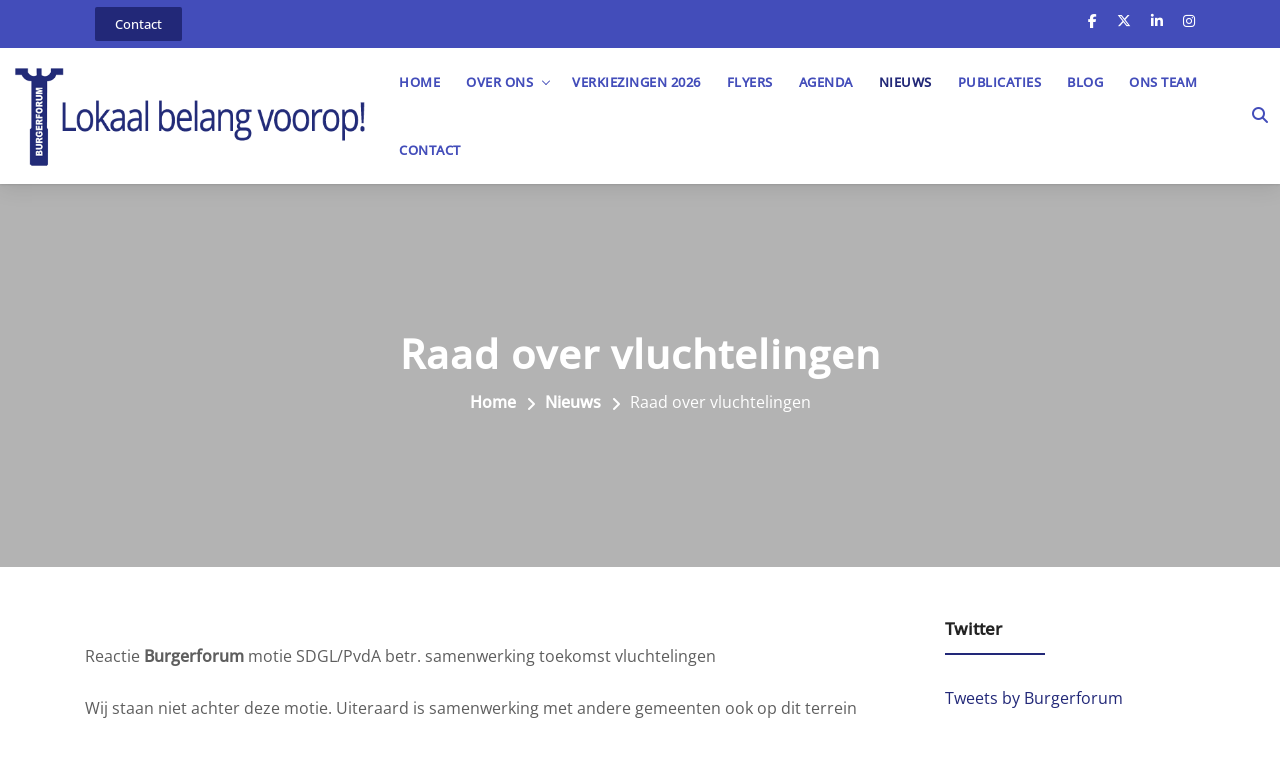

--- FILE ---
content_type: text/html
request_url: https://www.burgerforum.com/36/0/news/raad-over-vluchtelingen
body_size: 14951
content:


<!--Coming soon pagina laden indien aan-->




<!DOCTYPE html>
<html lang="en">

<head>

    <!-- metas -->
    <meta charset="utf-8">
    <meta http-equiv="X-UA-Compatible" content="IE=edge" />
    <meta name="viewport" content="width=device-width, initial-scale=1.0, maximum-scale=1.0, user-scalable=no">
	
<title>Raad over vluchtelingen | Burgerforum Losser</title>
<meta name="Description" content="N.a.v. een motie van SDGL/PvdA"/>
<meta name="keywords" content="burgerforum, Losser, Enschede, lokaal, politiek, samenwerking, zelfstandig, sociale, werkvoorziening, werken">
<meta name="robots" content="INDEX,FOLLOW">
	
   <!-- Base (nodig voor IIRF) -->    
		<base href="" /> 


	<!-- meta voor sharing image etc op bijv FB / linkedin -->   
		<meta property="og:image" content="https://www.perfectmanage.eu/userfiles/36/images/Algemene%20fotos/gemeentehuis.jpg" />
		<meta property="og:description" content="N.a.v. een motie van SDGL/PvdA" />
		<meta property="og:url" content="https://www.burgerforum.com/36/0/news/raad-over-vluchtelingen" />
		<meta property="og:title" content="Raad over vluchtelingen | Burgerforum Losser" />
		<meta property="og:type" content="website" />

    <!-- favicon -->
	<link rel="shortcut icon" href="https://www.perfectmanage.eu/userfiles/36/images/LOGO-BURGERFORUM-02_90x170.jpg" type="image/png">
    <link rel="apple-touch-icon" href="https://www.perfectmanage.eu/userfiles/36/images/LOGO-BURGERFORUM-02_90x170.jpg">
    <link rel="apple-touch-icon" sizes="72x72" href="https://www.perfectmanage.eu/userfiles/36/images/LOGO-BURGERFORUM-02_90x170.jpg">
    <link rel="apple-touch-icon" sizes="114x114" href="https://www.perfectmanage.eu/userfiles/36/images/LOGO-BURGERFORUM-02_90x170.jpg">

    <!-- plugins -->
    <link rel="stylesheet" href="https://www.burgerforum.com/css/plugins.css" />



    <!-- search css -->
    <link rel="stylesheet" href="https://www.burgerforum.com/search/search.css" />

    <!-- custom css -->
    <link href="https://www.burgerforum.com/css/styles.asp?RelatieID=36" rel="stylesheet" id="colors">
	
	<!-- Google analytics code + message balk -->
	<meta name='facebook-domain-verification' content='a8jzwic99644j2bwshp2bnbmiqe5gb' />

<!-- Meta Pixel Code -->
<script>
  !function(f,b,e,v,n,t,s)
  {if(f.fbq)return;n=f.fbq=function(){n.callMethod?
  n.callMethod.apply(n,arguments):n.queue.push(arguments)};
  if(!f._fbq)f._fbq=n;n.push=n;n.loaded=!0;n.version='2.0';
  n.queue=[];t=b.createElement(e);t.async=!0;
  t.src=v;s=b.getElementsByTagName(e)[0];
  s.parentNode.insertBefore(t,s)}(window, document,'script',
  'https://connect.facebook.net/en_US/fbevents.js');
  fbq('init', '464871895240205');
  fbq('track', 'PageView');
</script>
<noscript><img height='1' width='1' style='display:none'
  src='https://www.facebook.com/tr?id=464871895240205&ev=PageView&noscript=1'
/></noscript>
<!-- End Meta Pixel Code -->


<script type='text/javascript'>

  var _gaq = _gaq || [];
  _gaq.push(['_setAccount', 'UA-22535959-1']);
  _gaq.push(['_trackPageview']);

  (function() {
    var ga = document.createElement('script'); ga.type = 'text/javascript'; ga.async = true;
    ga.src = ('https:' == document.location.protocol ? 'https://ssl' : 'http://www') + '.google-analytics.com/ga.js';
    var s = document.getElementsByTagName('script')[0]; s.parentNode.insertBefore(ga, s);
  })();

</script>

   
</head>

<body>

    <!-- start page loading -->
    <div id="preloader">
        <div class="row loader">
            <div class="loader-icon"></div>
        </div>
    </div>
    <!-- end page loading -->

    <!-- start main-wrapper section -->
    <div class="main-wrapper">
	
	
	
	
		
	<!-- start header section -->
        <header>
		
			<div id="top-bar">
                <div class="container">
                    <div class="row">
                        <div class="col-md-9 col-xs-12">
                            <div class="top-bar-info">
                                <ul>
                                     <a class="butn theme small" href="https://www.burgerforum.com/36/0/contact" style="margin-left: 10px;"><span style="color: #fff;">Contact</span></a>
                                </ul>
                            </div>
							
                        </div>
						
						
						

									
						
                        <div class="col-xs-12 col-md-3 xs-display-none">
                            <ul class="top-social-icon">
                                <li><a href="https://www.facebook.com/burgerforum" target="_blank"><i class="fab fa-facebook-f"></i></a></li><li><a href="https://x.com/burgerforum" target="_blank"><i class="fab fa-x-twitter"></i></i></a></li><li><a href="https://www.youtube.com/results?search_query=burgerforum+losser" target="_blank"><i class="fab fa-linkedin-in"></i></a></li><li><a href="https://www.instagram.com/burgerforumlosser" target="_blank"><i class="fab fa-instagram"></i></a></li>
                            </ul>
                        </div>
                    </div>
					
                </div>
            </div>
		
		
            <div class="navbar-default">
				
				
                <!-- start top search -->
                <div class="top-search bg-theme">
                    <div class="container-fluid" style="background:#222878">
                        <form id="search" class="navbar-form search" role="search" name="search" method="post" action="https://www.burgerforum.com/search.asp">
							<input type="hidden" value=0 name="lang">
							<input type="hidden" value=36 name="RelatieID">
                            <div class="input-group">
                                <span class="input-group-addon cursor-pointer">
                                    <button class="search-form_submit fas fa-search font-size18 text-white" type="submit"></button>
                                </span>
                                <input type="text" class="search-form_input form-control" name="textfield" autocomplete="off" placeholder="Zoeken...">
                                <span class="input-group-addon close-search"><i class="fas fa-times font-size18 line-height-28 margin-5px-top"></i></span>
                            </div>
                        </form>
                    </div>
                </div>
                <!-- end top search -->
				
				
                <div class="container-fluid">
                    <div class="row align-items-center">
                        <div class="col-12 col-lg-12">
                            <div class="menu_area alt-font">
                                <nav class="navbar navbar-expand-lg navbar-light no-padding">

                                 
									
									<div class="navbar-header navbar-header-custom">
                                        <!-- start logo -->
                                        <a href="https://www.burgerforum.com" class="navbar-brand">
										
										<img id="logo" data-pin-nopin="true" src="https://www.perfectmanage.eu/userfiles/36/images/Algemeen/logo-burgerforum-lokaal-belang-voorop.png" alt="Burgerforum Losser" class="logoformaat">
										
										</a>
                                        <!-- end logo -->
                                    </div>
									

                                    <div class="navbar-toggler hamburger"></div>

                                    <!-- menu area -->
                                    <ul class="navbar-nav ml-auto hamburger" id="nav" style="display: none;">
                                        <li class=""><a href="https://www.burgerforum.com">Home</a></li>
  


	
										<li class=""><a href="javascript:void(0)">OVER ONS</a>
                                            
                                                
												
												
												
												
												<ul>
												
												
												
												 							
											
												<li><a href="https://www.burgerforum.com/36/0/over-ons">OVER ONS</a>
												
												
															
													
													
                                                </li>
                                                							
											
												<li><a href="https://www.burgerforum.com/36/0/5-steunend-lidmaatschapsformulier">(Steunend-)Lidmaatschapsformulier</a>
												
												
															
													
													
                                                </li>
                                                							
											
												<li><a href="https://www.burgerforum.com/36/0/bestuur-burgerforum">Bestuur Burgerforum</a>
												
												
															
													
													
                                                </li>
                                                							
											
												<li><a href="https://www.burgerforum.com/36/0/identiteit-burgerforum">Identiteit Burgerforum</a>
												
												
															
													
													
                                                </li>
                                                							
											
												<li><a href="https://www.burgerforum.com/36/0/anbi-gegevens">ANBI gegevens</a>
												
												
															
													
													
                                                </li>
                                               
												  
											 </ul>	  
											  

                                           
                                        </li>
										
										<li class=""><a href="https://www.burgerforum.com/36/0/verkiezingen-2022">Verkiezingen 2026</a>
                                            
                                                
												
												
												

                                           
                                        </li>
										
										<li class=""><a href="https://www.burgerforum.com/36/0/flyers">Flyers</a>
                                            
                                                
												
												
												

                                           
                                        </li>
										
										<li class=""><a href="https://www.burgerforum.com/36/0/agenda-burgerforum">Agenda</a>
                                            
                                                
												
												
												

                                           
                                        </li>
										


















		  
										
										
												<!-- Losse link in het hoofdmenu, gekoppeld via Weergavenamen-->
							
							<!-- Losse link in het hoofdmenu, gekoppeld via Weergavenamen-->
												
												
												
											 
							<li class="current dropdown">
								<a data-hover="dropdown" href="https://www.burgerforum.com/36/0/news">Nieuws</a>
							</li>
							

							
							
							<!-- START PRODUCTEN MENU-->







<!-- EIND PRODUCTEN MENU-->
							
							

							
							
							<li class="dropdown">
								<a  data-hover="dropdown" href="https://www.burgerforum.com/36/0/publications">Publicaties</a>
								
							</li>
							
							<li class="dropdown">
								<a data-hover="dropdown" href="https://www.burgerforum.com/36/0/blog">Blog</a>
							</li>
							
							<li class="dropdown">
								<a data-hover="dropdown" href="https://www.burgerforum.com/36/0/team">Ons team</a>
							</li>
							                                   
							<li class="dropdown">
								<a data-hover="dropdown" href="https://www.burgerforum.com/36/0/contact">Contact</a>
							</li>
							 	
										
										
										
										
										
										
                                    </ul>
                                    <!-- end menu area -->

                                    <!-- start meertalig en zoeken-->
								
								
								
								
								   <div class="attr-nav sm-no-margin sm-margin-70px-right xs-margin-65px-right">
                                        <ul>
											
											<li class="search"><a href="javascript:void(0)"><i class="fas fa-search"></i></a></li>
												
                                        </ul>
                                    </div>
										
                                    <!-- end meertalig en zoeken-->

                                </nav>
                            </div>
                        </div>
                    </div>
                </div>
            </div>

        </header>
        <!-- end header section --> 
	
	



<!-- START PAGE CONTENT-->




<!-- start page title section -->
        <section class="page-title-section2 paddingtitelsection bg-img cover-background" data-overlay-dark="3" data-background="https://www.perfectmanage.eu/userfiles/36/images/Algemene%20fotos/gemeentehuis.jpg">
            <div class="container">

                <div class="row heightmobile-bij-logowidth">
                    <div class="col-md-12">
                        <h1>Raad over vluchtelingen</h1>
                    </div>
                    <div class="col-md-12" id="crumb">
                        <ul>
                            <li><a href="https://www.burgerforum.com/36/0/">Home</a></li>
                            <li><a href="https://www.burgerforum.com/36/0/news">Nieuws</a></li>
                                            <li>Raad over vluchtelingen</li>
                        </ul>
                    </div>
                </div>

            </div>
        </section>
 <!-- end page title section -->




	




        <!-- start page content section -->
        <section class="blogs topmargincontent" style="padding-bottom: 30px;">
            <div class="container">
                <div class="row">

                    <!--  start page left-->
                    <div class="col-lg-9 col-md-12 padding-30px-right xs-padding-15px-right sm-margin-30px-bottom">
                        <div class="posts">
                            <!--  start content-->
                            <div class="post">
                                
                                <div class="content">
                                    
                                    <div class="post-cont hoogtecontent contentopmaak">
                                        
										<div>&nbsp;</div>

<div>Reactie <strong>Burgerforum</strong> motie SDGL/PvdA betr. samenwerking toekomst vluchtelingen<br />
<br />
Wij staan niet achter deze motie. Uiteraard is samenwerking met andere gemeenten ook op dit terrein belangrijk en dat gebeurt ook al middels de veiligheidsregio, maar de insteek van de motie is niet de onze. Wij zien niet direct kansen en vinden juist dat de toestroom ingedamd moet worden. Dat ontmoedigd moet worden dat vluchtelingen &ndash;en dan vooral economische vluchtelingen- ons land in zulke grote getalen binnen komen.<br />
&nbsp;<br />
We zien opvang in eigen regio als eerste optie. Daarnaast zou direct bij de buitengrenzen al een schifting gemaakt moeten worden tussen &eacute;chte vluchtelingen -die huis en haard moesten achterlaten omdat hun leven in gevaar was- en economische vluchtelingen. Echte vluchtelingen zouden dan direct goed verspreid moeten worden over ALLE landen!<br />
&nbsp;<br />
Als we blijven doorgaan met noodopvang, zal de toestroom blijven komen. En wat daarn&aacute;? Meer noodopvang betekent meer tijdelijke opvang, dus meer AZC&rsquo;s en uiteindelijk ook meer statushouders (mensen met een verblijfsvergunning). En die hebben allemaal een woning, inkomen en andere voorzieningen nodig.<br />
&nbsp;<br />
Ons land kan het niet dragen. Niet qua opvang, niet qua huisvesting, niet qua kosten en niet qua draagvlak. Er komen gewoon veel te veel in te korte tijd.<br />
&nbsp;<br />
Losser houdt zich overigens keurig aan het aantal statushouders die het moet opnemen. We gaan zelfs versneld plaatsen. Daarnaast hebben we ons bereid verklaard om tijdelijk een aantal extra statushouders op te nemen die op de wachtlijst staan voor een woning bij andere gemeenten. Burgerforum kan hier achter staan omdat het COA hier ook extra geld voor geeft, maar dan moet het wel in tijdelijke huisvesting en niet in sociale huurwoningen.<br />
&nbsp;<br />
Kortom: Ook BF vindt dat we de ogen niet kunnen sluiten voor de nood van &eacute;chte vluchtelingen, maar dat moeten we ook niet voor de nood van de sociaal zwakkeren en minder bedeelden in onze eigen gemeente. Daarbij ook wijzend op het onderwerp dat net is behandeld, nl. het armoedebeleid.<br />
&nbsp;<br />
Wat ons betreft dus een uiterst terughoudend- en ontmoedigingsbeleid wat opvang van vluchtelingen betreft.<br />
----------------------<br />
De 2 termijn is ingegaan op de opmerking van dhr. ter Heijne dat ik gezegd zou hebben &ldquo;eigen inwoners eerst&rdquo; en hij daar van geschrokken is. Daarmee probeert hij ons in een bepaalde hoek te zetten en dat was niet de tekst die gezegd is. Ik heb gewezen dat we oog moeten hebben voor de nood van &eacute;chte vluchtelingen, maar zeker ook voor de nood van onze eigen inwoners en heb daar voorbeelden van gegeven. (<em>Nederland kent nog steeds heel veel daklozen; dagelijks worden er mensen uit huis gezet; de voedselbanken krijgen steeds meer klanten en steeds meer mensen gaan niet naar de dokter omdat ze bang zijn voor de kosten) </em><br />
Het absorptievermogen van onze samenleving houdt een keer op en als er te veel instroom is en dan verlies je alle draagvlak en kun je niemand meer op nemen.<br />
&nbsp;<br />
&nbsp;<br />
Lies ter Haar / Burgerforum<br />
&nbsp;<br />
<em>Note: de tekst in niet letterlijk zo overgenomen, soms in andere volgorde of net iets andere bewoording, maar inhoudelijk komt het overeen</em></div>

                                    </div>
                                    
									
									
									
									<div class="">
									
										
										


<div class="row text-center" style="margin-top: 40px; border-top: 1px dashed #ddd; ">
    <div class="col-sm-3 margin-15px-bottom padding-10px-tb text-center"><b>Share our website</b></div>
    <div class="col-sm-3 margin-15px-bottom padding-10px-tb text-center"><div class="fb-share-button" data-href="https://www.burgerforum.com/36/0/news/raad-over-vluchtelingen" data-lang="auto" data-layout="button" data-size="small"><a target="_blank" href="" class="fb-xfbml-parse-ignore">Delen</a></div></div><div class="col-sm-3 margin-15px-bottom padding-10px-tb text-center" style="margin-top: 5px;"><a href="https://twitter.com/share" class="twitter-share-button" data-lang="auto" data-size="small">Tweeten</a><script>!function(d,s,id){var js,fjs=d.getElementsByTagName(s)[0];if(!d.getElementById(id)){js=d.createElement(s);js.id=id;js.src="//platform.twitter.com/widgets.js";fjs.parentNode.insertBefore(js,fjs);}}(document,"script","twitter-wjs");</script></div>
</div>
                            
                            
                            
									
									
                                       
                                    </div>
									
									
                                </div>
                            </div>
                            <!--  end content-->

                            

                            
                        </div>
                    </div>
                    <!--  end page left-->

                    
					
					
					<!--  start sidebar right-->
                    <div class="col-lg-3 col-md-12">
                        <div class="side-bar" style="padding-left: 5px; padding-right: 5px;">
                            
							
							 
	<div class="section-heading half left">
	<h6 style="font-size: 17px;">Twitter</h6>
	</div>
    <div class="widget">


        <a height="300" class='twitter-timeline' data-width='300' data-height='200' href='https://twitter.com/Burgerforum'>Tweets by Burgerforum</a> <script async src='//platform.twitter.com/widgets.js' charset='utf-8'></script>


    </div>
    
    <div class="section-heading half left">
	<h6 style="font-size: 17px;">Facebook</h6>
	</div>
   

		<div class="likebox" style="margin-bottom: 20px;">
        <div class='fb-page' data-href='https://www.facebook.com/Burgerforum/' data-tabs='timeline' data-width='' data-height='' data-small-header='false' data-adapt-container-width='true' data-hide-cover='false' data-show-facepile='true'><blockquote cite='https://www.facebook.com/Burgerforum/' class='fb-xfbml-parse-ignore'><a href='https://www.facebook.com/Burgerforum/'>Burgerforum Losser</a></blockquote></div>
		</div>



    
    




	







                        </div>
                    </div>
                    <!--  end sidebar right-->
					
                </div>
            </div>
        </section>
        <!-- end page section -->
        
       

    
<!-- END PAGE CONTENT-->



		


		<!-- ============================================================= FOOTER ============================================================= -->
		
		 <!-- start footer section -->
        <footer class="footer-style9 bg-medium-light-gray no-padding-top">

            <div class="footer-top-bar margin-50px-bottom xs-margin-30px-bottom">
                
            </div>

            <div class="container" style="padding-top: 20px;">
                <div class="row">

                    <div class="col-lg-4 col-md-6 sm-margin-30px-bottom">

                        
							<img alt="footer-logo" src="https://www.perfectmanage.eu/userfiles/36/images/Algemeen/logo-burgerforum-lokaal-belang-voorop.png" alt="Burgerforum Losser" style="max-width: 250px; max-height: 150px; margin-bottom: 30px; margin-top: -20px">
							
                        <br>
						
                                              
                                
						
						
                        <ul class="margin-25px-top footer-list">
							
							<li>
                                <span class="d-inline-block vertical-align-top font-size18"><i class="fas fa-map-marker-alt text-theme-color"></i></span>
                                <span class="d-inline-block width-85 vertical-align-top padding-10px-left">
								
								 Wiggers Kempke 9<br />7582 JA&nbsp;Losser<br /><br />
								
								</span>
                            </li>
							
                            <li>
                                <span class="d-inline-block vertical-align-top font-size18">&nbsp;<i class="fas fa-mobile-alt text-theme-color"></i></span>
                                <span class="d-inline-block width-85 vertical-align-top padding-10px-left">&nbsp;<a href="tel:06-18156017">06-18156017</a></span>
                            </li>
							
					
                            <li>
                                <span class="d-inline-block vertical-align-top font-size18"><i class="far fa-envelope text-theme-color"></i></span>
                                <span class="d-inline-block width-85 vertical-align-top padding-10px-left"><a href="mailto:info@burgerforum.com">info@burgerforum.com</a></span>
                            </li>
							
                        </ul>

                    </div>

                    <div class="col-lg-4 col-md-6 sm-margin-30px-bottom">
					
					
						
                       			
					   
					   
						
                    </div>

                    <div class="col-lg-4 col-md-6 sm-margin-30px-bottom">
                       
						
						
				
						
						
				
						
						
						
						<h3 >Social Media<span class="light" style="font-size:12px; margin-top: -20px;"> - verbindt me met....</span></h3>
						
				
<!-- start social icon style -->
            <ul class="social-icon-style1">
                <li class="margin-10px-bottom"><a href="https://www.facebook.com/burgerforum" target="_blank"><i class="fab fa-facebook-f"></i></a></li><li class="margin-10px-bottom"><a href="https://x.com/burgerforum" target="_blank"><i class="fab fa-x-twitter"></i></a></li><li class="margin-10px-bottom"><a href="https://www.instagram.com/burgerforumlosser" target="_blank"><i class="fab fa-instagram"></i></a></li><li class="margin-10px-bottom"><a href="https://www.youtube.com/results?search_query=burgerforum+losser" target="_blank"><i class="fab fa-linkedin-in"></i></a></li> 
                
            </ul>
<!-- end social icon style -->
                
						
						
						
                           
                        </div>
                    
                </div>

            </div>

          
			
			
			<div class="footer-bar xs-font-size13" style="padding-top: 30px;">
                <div class="container">
                    <div class="row">
                        <div class="col-md-4 text-left xs-text-center xs-margin-20px-bottom">
                           					
					Powered by <a href="https://www.perfectmanage.nl" style="color: #222878; border-bottom: 0px;"><img src="https://www.perfectmanage.eu/images/logo-pbypm.png" style="margin-top: -3px;"></a>  
						
                        </div>
                        <div class="col-md-8 text-right xs-text-center">
                          
						  
						  	<!-- Wanneer een .de dan verschijnt de link Impressum. Er moet wel een pagina Impressum zijn toegevoegd bij de klant via Pagina's-->
						
						<!--Eind impressum link-->
						  
						  <a target="_blank" href="https://www.perfectmanage.nl/disclaimer">Disclaimer</a> <i class="fas fa-square fa-xs" style="margin-left: 10px; margin-right: 10px; color:#8b8b8b;"></i>
                <a target="_blank" href="https://www.perfectmanage.nl/privacy-statement" class="">Privacy statement (AVG)</a>
				 <i class="fas fa-square fa-xs" style="margin-left: 10px; margin-right: 10px; color:#8b8b8b;"></i><a href="https://www.burgerforum.com/36/0/sitemap" alt="sitemap" title="sitemap" class="">Sitemap</a>
                        </div>
                    </div>
                </div>
            </div>
			
			

        </footer>
        <!-- end footer section -->
		
		<!-- ============================================================= FOOTER : END ============================================================= -->



    </div>
    <!-- end main-wrapper section -->

    <!-- start scroll to top -->
    <a href="javascript:void(0)" class="scroll-to-top"><i class="fas fa-angle-up" aria-hidden="true"></i></a>
    <!-- end scroll to top -->

   <!-- all js include start -->

   <!-- jquery -->
   <script src="https://www.burgerforum.com/js/jquery.min.js"></script>

   <!-- modernizr js -->
   <script src="https://www.burgerforum.com/js/modernizr.js"></script>

   <!-- bootstrap -->
   <script src="https://www.burgerforum.com/js/bootstrap.min.js"></script>

   <!-- navigation -->
   <script src="https://www.burgerforum.com/js/nav-menu.js"></script>

   <!-- serch -->
   <script src="https://www.burgerforum.com/search/search.js"></script>

   

   <!-- tab -->
   <script src="https://www.burgerforum.com/js/easy.responsive.tabs.js"></script>
   
   <!-- owl carousel -->
   <script src="https://www.burgerforum.com/js/owl.carousel.js"></script>

   <!-- jquery.counterup.min -->
   <script src="https://www.burgerforum.com/js/jquery.counterup.min.js"></script>

   <!-- stellar js -->
   <script src="https://www.burgerforum.com/js/jquery.stellar.min.js"></script>

   <!-- waypoints js -->
   <script src="https://www.burgerforum.com/js/waypoints.min.js"></script>

   <!-- tab js -->
   <script src="https://www.burgerforum.com/js/tabs.min.js"></script>

   <!-- countdown js -->
   <script src="https://www.burgerforum.com/js/countdown.js"></script>

   <!-- jquery.magnific-popup js -->
   <script src="https://www.burgerforum.com/js/jquery.magnific-popup.min.js"></script>

   <!-- isotope.pkgd.min js -->
   <script src="https://www.burgerforum.com/js/isotope.pkgd.min.js"></script>

   <!--  chart js -->
   <script src="https://www.burgerforum.com/js/chart.min.js"></script>

   <!-- thumbs js -->
   <script src="https://www.burgerforum.com/js/owl.carousel.thumbs.js"></script>

   <!-- animated js -->
   <script src="https://www.burgerforum.com/js/animated-headline.js"></script>

   <!--  clipboard js -->
   <script src="https://www.burgerforum.com/js/clipboard.min.js"></script>

   <!--  prism js -->
   <script src="https://www.burgerforum.com/js/prism.js"></script>

   <!-- custom scripts -->
   

<!------------------------------------

    JS Active Code Index
            
        01. Preloader
        02. Sticky Header
        03. Scroll To Top
        04. Parallax
        05. Video
        06. Dropdown career
        07. Copy to clipboard
        08. Resize function
        09. FullScreenHeight function
        10. ScreenFixedHeight function
        11. FullScreenHeight and screenHeight with resize function
        12. Chart
        13. Sliders
        14. Tabs
        15. CountUp
        16. Countdown
        17. Isotop
        
    ---------------------------------->   
<script>
(function($) {

    "use strict";

    var $window = $(window);

        /*------------------------------------
            01. Preloader
        --------------------------------------*/

        $('#preloader').fadeOut('normall', function() {
            $(this).remove();
        });

        /*------------------------------------
            02. Sticky Header
        --------------------------------------*/
		
		

        $window.on('scroll', function() {
            var scroll = $window.scrollTop();
            var logoinner = $(".navbar-brand img");
            var logodefault = $(".navbar-brand.logodefault img");
            var logowhite = $(".navbar-brand.logowhite img");
            var logowhitedark = $(".navbar-brand.logowhite-dark img");
            var logo2 = $(".navbar-brand.logo2 img");
            var logo3 = $(".navbar-brand.logo3 img");
            if (scroll <= 150) {
                $("header").removeClass("scrollHeader").addClass("fixedHeader");
                logoinner.attr('src', 'https://www.perfectmanage.eu/userfiles/36/images/Algemeen/logo-burgerforum-lokaal-belang-voorop.png');
                logodefault.attr('src', 'https://www.perfectmanage.eu/userfiles/36/images/Algemeen/logo-burgerforum-lokaal-belang-voorop.png');
                logowhite.attr('src', 'https://www.perfectmanage.eu/userfiles/36/images/Algemeen/logo-burgerforum-lokaal-belang-voorop.png');
                logowhitedark.attr('src', 'https://www.perfectmanage.eu/userfiles/36/images/Algemeen/logo-burgerforum-lokaal-belang-voorop.png');
                logo2.attr('src', 'https://www.perfectmanage.eu/userfiles/36/images/Algemeen/logo-burgerforum-lokaal-belang-voorop.png');
                logo3.attr('src', 'https://www.perfectmanage.eu/userfiles/36/images/Algemeen/logo-burgerforum-lokaal-belang-voorop.png');
            } 
            else {
                $("header").removeClass("fixedHeader").addClass("scrollHeader");
                logoinner.attr('src', 'https://www.perfectmanage.eu/userfiles/36/images/Algemeen/logo-burgerforum-lokaal-belang-voorop.png');
                logodefault.attr('src', 'https://www.perfectmanage.eu/userfiles/36/images/Algemeen/logo-burgerforum-lokaal-belang-voorop.png');
                logowhite.attr('src', 'https://www.perfectmanage.eu/userfiles/36/images/Algemeen/logo-burgerforum-lokaal-belang-voorop.png');
                logowhitedark.attr('src', 'https://www.perfectmanage.eu/userfiles/36/images/Algemeen/logo-burgerforum-lokaal-belang-voorop.png');
                logo2.attr('src', 'https://www.perfectmanage.eu/userfiles/36/images/Algemeen/logo-burgerforum-lokaal-belang-voorop.png');
                logo3.attr('src', 'https://www.perfectmanage.eu/userfiles/36/images/Algemeen/logo-burgerforum-lokaal-belang-voorop.png');
            }
        });

        /*------------------------------------
            03. Scroll To Top
        --------------------------------------*/

        $window.on('scroll', function() {
            if ($(this).scrollTop() > 500) {
                $(".scroll-to-top").fadeIn(400);

            } else {
                $(".scroll-to-top").fadeOut(400);
            }
        });

        $(".scroll-to-top").on('click', function(event) {
            event.preventDefault();
            $("html, body").animate({
                scrollTop: 0
            }, 600);
        });

        /*------------------------------------
            04. Parallax
        --------------------------------------*/

        // sections background image from data background
        var pageSection = $(".parallax,.bg-img");
        pageSection.each(function(indx) {

            if ($(this).attr("data-background")) {
                $(this).css("background-image", "url(" + $(this).data("background") + ")");
            }
        });
        
        /*------------------------------------
            05. Video
        --------------------------------------*/

        $('.story-video,.about-video').magnificPopup({
            delegate: '.video',
            type: 'iframe'
        });

        $('.popup-youtube').magnificPopup({
                disableOn: 700,
                type: 'iframe',
                mainClass: 'mfp-fade',
                removalDelay: 160,
                preloader: false,
                fixedContentPos: false
        }); 

        /*------------------------------------
            06. Dropdown career
        --------------------------------------*/

        $('.select-departments').on('click', function () {
            if ( $('.select-departments .dropdown').hasClass('current') ) {
                $('.select-departments .dropdown').removeClass('current');
            } else {
                $('.select-departments .dropdown').removeClass('current');
                $('.select-departments .dropdown').addClass('current');
            }
        });
        
        /*------------------------------------
            07. Copy to clipboard
        --------------------------------------*/

        if ($(".copy-clipboard").length !== 0) {
            new ClipboardJS('.copy-clipboard');
            $('.copy-clipboard').on('click', function() {
                var $this = $(this);
                var originalText = $this.text();
                $this.text('Copied');
                setTimeout(function() {
                    $this.text('Copy')
                    }, 2000);
            });
        };

        $('.source-modal').magnificPopup({
                type: 'inline',
                mainClass: 'mfp-fade',
                removalDelay: 160
        });

        
        /*------------------------------------
            08. Resize function
        --------------------------------------*/

        $window.resize(function(event) {
            setTimeout(function() {
                SetResizeContent();
            }, 500);
            event.preventDefault();
        });

        /*------------------------------------
            09. FullScreenHeight function
        --------------------------------------*/

        function fullScreenHeight() {
            var element = $(".full-screen");
            var $minheight = $window.height();
            element.css('min-height', $minheight);
        }

        /*------------------------------------
            10. ScreenFixedHeight function
        --------------------------------------*/

        function ScreenFixedHeight() {
            var $headerHeight = $("header").height();
            var element = $(".screen-height");
            var $screenheight = $window.height() - $headerHeight;
            element.css('height', $screenheight);
        }

        /*------------------------------------
            11. FullScreenHeight and screenHeight with resize function
        --------------------------------------*/        

        function SetResizeContent() {
            fullScreenHeight();
            ScreenFixedHeight();
        }

        SetResizeContent();

    // === when document ready === //
    $(document).ready(function() {

        /*------------------------------------
            12. Chart
        --------------------------------------*/        

          // chart default
          if ($("#chBar").length !== 0) {
              var chBar = document.getElementById("chBar");
              var chartData = {
                labels: ["Jan", "Feb", "Mar", "Apr", "May", "Jun", "Jul", "Aug", "Sep", "Oct", "Nov", "Dec"],
                datasets: [{
                    data: [350, 365, 425, 475, 525, 575, 625, 675, 725, 775, 825, 875, ],
                    backgroundColor: ['rgba(28, 51, 65,0.8)', 'rgba(0, 135, 115,0.8)', 'rgba(107, 185, 131,0.8)', 'rgba(242, 201, 117,0.8)', 'rgba(237, 99, 83,0.8)', 'rgba(242, 190, 84,0.8)', 'rgba(240, 217, 207,0.8)', 'rgba(135, 174, 180,0.8)', 'rgba(21, 62, 92,0.8)', 'rgba(237, 85, 96,0.8)', 'rgba(201, 223, 241,0.8)', 'rgba(240, 217, 207,0.9)'],
                }, ]
              };
              if (chBar) {
                new Chart(chBar, {
                    type: 'bar',
                    data: chartData,
                    options: {
                        scales: {
                            xAxes: [{
                                barPercentage: 0.5,
                                categoryPercentage: 1
                            }],
                            yAxes: [{
                                ticks: {
                                    beginAtZero: false
                                }
                            }]
                        },
                        legend: {
                            display: false
                        }
                    }
                });
              }
        }

          // pie chart
          if ($("#myPieChart").length !== 0) {
            var ctx = document.getElementById('myPieChart').getContext('2d');
            var myPieChart = new Chart(ctx,{
                type: 'pie',
                data: {
                    labels: ["Red", "Blue", "Yellow", "Green"],
                    datasets: [{
                        data: [10, 15, 20, 30],
                        backgroundColor: ['rgba(255, 99, 132, 0.8)', 'rgba(54, 162, 235, 0.8)', 'rgba(255, 206, 86, 0.8)','rgba(75, 192, 192, 0.8)'],
                    }],
                }
            });
        }

        /*------------------------------------
            13. Sliders
        --------------------------------------*/

        // Testmonials carousel-1
        $('.testmonials-style1').owlCarousel({
            loop: false,
            responsiveClass: true,
            nav: true,
            dots: false,
            margin: 0,
            navText: ["<i class='fa fa-angle-left'></i>", "<i class='fa fa-angle-right'></i>"],
            responsive: {
                0: {
                    items: 1
                },
                600: {
                    items: 1
                },
                1000: {
                    items: 1
                }
            }
        });

        // Testmonials carousel-2
        $('.testimonial-style2').owlCarousel({
            loop: false,
            responsiveClass: true,
            nav: false,
            dots: true,
            autoplay: true,
            autoplayTimeout: 5000,
            margin: 0,
            responsive: {
                0: {
                    items: 1
                },
                768: {
                    items: 1
                },
                1000: {
                    items: 1
                }
            }
        });  

        // Testmonials carousel-3
        $('.testimonial-style3').owlCarousel({
            loop: false,
            responsiveClass: true,
            nav: true,
            dots: false,
			autoplay: true,
            autoplayTimeout: 3000,
            margin: 0,
            navText: ["<i class='fa fa-angle-left'></i>", "<i class='fa fa-angle-right'></i>"],
            responsive: {
                0: {
                    items: 1
                },
                600: {
                    items: 1
                },
                1000: {
                    items: 1
                }
            }
        });

        // Testmonials carousel-4
        $('.testimonial-style4').owlCarousel({
            loop: false,
            responsiveClass: true,
            items: 1,
            nav: true,
            dots: true,
            margin: 0,
            navText: ["<i class='fa fa-angle-left'></i>", "<i class='fa fa-angle-right'></i>"],
            responsive: {
                0: {
                    items: 1,
                    nav: false,
                    dots: false
                },              
                768: {
                    dots: false
                }
            }
        });

        // Testmonials carousel-5
        $('.testmonial-style5').owlCarousel({
            loop: true,
            responsiveClass: true,
			autoplay: true,
            autoplayTimeout: 3000,
            nav: true,
            dots: false,
            navText: ["<i class='fa fa-angle-left'></i>", "<i class='fa fa-angle-right'></i>"],
            responsive: {
                0: {
                    items: 1,
                    margin: 10,
                },
                768: {
                    items: 2,
                    margin: 15,
                },
                992: {
                    items: 2,
                    margin: 40,
                }
            }
        });

        // Testmonials carousel-6
        $('.testmonials-style6 .owl-carousel').owlCarousel({
            items:1,
            loop:true,
            margin: 15,
            mouseDrag:false,
            autoplay:true,
            smartSpeed:500
        });

        // Testmonials carousel-7
        $('.testimonial-style7').owlCarousel({
            loop: true,
            responsiveClass: true,
            nav: false,
            dots: false,
            margin: 0,
            autoplay: true,
            autoplayTimeout: 3000,
            responsive: {
                0: {
                    items: 1
                },
                600: {
                    items: 1
                },
                1000: {
                    items: 1
                }
            }
        });

        // Testmonials carousel-8
        $('.testmonials-style8').owlCarousel({
            loop: true,
            responsiveClass: true,
            nav: true,
            dots: false,
            navText: ["<i class='fa fa-angle-left'></i>", "<i class='fa fa-angle-right'></i>"],
            responsive: {
                0: {
                    items: 1,
                    margin: 10,
                },
                768: {
                    items: 2,
                    margin: 15,
                },
                992: {
                    items: 2,
                    margin: 40,
                }
            }
        });     

        // Testmonials carousel-9
        $('.testimonial-style8').owlCarousel({
            loop: true,
            responsiveClass: true,
            nav: false,
            dots: false,
            margin: 0,
            autoplay: true,
            thumbs: true,
            thumbsPrerendered: true,
            autoplayTimeout: 5000,
            smartSpeed:800,
            responsive: {
                0: {
                    items: 1
                },
                600: {
                    items: 1
                },
                1000: {
                    items: 1
                }
            }
        });

        // Testmonials carousel-10
        $('.testimonial-style9').owlCarousel({
            loop: true,
            responsiveClass: true,
            autoplay: true,
            autoplayTimeout: 3000,
            smartSpeed:500,
            dots: false,
            nav: false,
            margin: 0,
            navText: ["<i class='fa fa-angle-left'></i>", "<i class='fa fa-angle-right'></i>"],
            responsive: {
                0: {
                    items: 1
                },
                768: {
                    items: 2
                },
                992: {
                    items: 2
                },
                1200: {
                    items: 3
                }
            }
        });

        // Testmonials carousel-11
        $('.testimonial-style10').owlCarousel({
            loop: false,
            responsiveClass: true,
            nav: false,
            dots: true,
            autoplay: true,
            autoplayTimeout: 3000,
            smartSpeed:500,
            margin: 0,
            navText: ["<i class='fa fa-angle-left'></i>", "<i class='fa fa-angle-right'></i>"],
            responsive: {
                0: {
                    items: 1
                },
                768: {
                    items: 1
                },
                992: {
                    items: 2,
                    margin: 45
                },
                1200: {
                    items: 3,
                    margin: 45
                }
            }
        });

        // Team owlCarousel-1
        $('.team .owl-carousel').owlCarousel({
            loop:true,
            margin: 30,
            dots: false,
            nav: false,
            autoplay:true,
            smartSpeed:500,
            responsiveClass:true,
            responsive:{
                0:{
                    items:1,
                    margin: 0
                },
                700:{
                    items:2,
                    margin: 15
                },
                1000:{
                    items:4
                }
            }
        });

        // Team carousel-5
        $('.team-style5').owlCarousel({
            loop: false,
            responsiveClass: true,
            nav: false,
            dots: true,
            margin: 30,
            responsive: {
                0: {
                    items: 1
                },
                768: {
                    items: 1
                },
                992: {
                    items: 2
                }
            }
        });

        // Services carousel
        $('#services-carousel').owlCarousel({
            loop: true,
			autoplay: true,
			autoplayTimeout: 3000,
            smartSpeed:500,
            responsiveClass: true,
            dots: false,
            nav: true,
            navText: ["<i class='fa fa-angle-left'></i>", "<i class='fa fa-angle-right'></i>"],
            responsive: {
                0: {
                    items: 1,
                    margin: 0,
                },
                768: {
                    items: 2,
                    margin: 0,
                },
                992: {
                    items: 3,
                    margin: 0,
                }
            }
        });
		
		
		// Services carousel
        $('#services-carousel2').owlCarousel({
            loop: true,
			autoplay: true,
			autoplayTimeout: 2500,
            smartSpeed:500,
            responsiveClass: true,
            dots: false,
            nav: false,
            navText: ["<i class='fa fa-angle-left'></i>", "<i class='fa fa-angle-right'></i>"],
            responsive: {
                0: {
                    items: 2,
                    margin: 0,
                },
                768: {
                    items: 3,
                    margin: 0,
                },
                992: {
                    items: 4,
                    margin: 0,
                }
            }
        });
    
        // Carousel Style1
        $('.carousel-style1 .owl-carousel').owlCarousel({
            loop: true,
            dots: false,
            nav: true,
            navText: ["<i class='fas fa-angle-left'></i>", "<i class='fas fa-angle-right'></i>"],
            autoplay: true,
            autoplayTimeout: 5000,
            responsiveClass: true,
            autoplayHoverPause: false,
            responsive: {
                0: {
                    items: 1,
                    margin: 0,
                },
                481: {
                    items: 2,
                    margin: 5,
                },                
                500: {
                    items: 2,
                    margin: 20,
                },
                992: {
                    items: 3,
                    margin: 30,
                },
                1200: {
                    items: 4,
                    margin: 30,
                }
            }
        });

        // Carousel Style2
        $('.carousel-style2 .owl-carousel').owlCarousel({
            loop: false,
            dots: true,
            nav: false,
            autoplay: true,
            autoplayTimeout: 5000,
            responsiveClass: true,
            autoplayHoverPause: false,
            responsive: {
                0: {
                    items: 1,
                    margin: 0,
                },
                481: {
                    items: 2,
                    margin: 5,
                },                
                500: {
                    items: 2,
                    margin: 20,
                },
                992: {
                    items: 3,
                    margin: 30,
                },
                1200: {
                    items: 3,
                    margin: 30,
                }
            }
        });

        // Blog Style-8
        $('.blog-style-8').owlCarousel({
            loop: true,
            dots: false,
            nav: false,
            autoplay: true,
            autoplayTimeout: 4000,
            responsiveClass: true,
            smartSpeed:900,
            autoplayHoverPause: false,
            responsive: {
                0: {
                    items: 1,
                    margin: 15
                },
                481: {
                    items: 2,
                    margin: 15
                },                
                500: {
                    items: 2,
                    margin: 20
                },
                992: {
                    items: 2,
                    margin: 30
                }
            }
        });

        // Service grids
        $('#service-grids').owlCarousel({
            loop: true,
            dots: false,
            nav: false,
            autoplay: true,
            autoplayTimeout: 2500,
            responsiveClass: true,
            autoplayHoverPause: false,
            responsive: {
                0: {
                    items: 1,
                    margin: 0,
                },
                768: {
                    items: 2,
                    margin: 20,
                },
                992: {
                    items: 3,
                    margin: 30,
                }
            }
        })

        // Home Slider
        $(".home-business-slider").owlCarousel({
            items: 1,
            loop: true,
            autoplay: true,
            smartSpeed: 800,
            nav: true,
            dots: false,
            navText: ['<span class="fas fa-chevron-left"></span>', '<span class="fas fa-chevron-right"></span>'],
            responsive: {
                0: {
                    nav: false
                },
                768: {
                    nav: true
                }
            }            
        });

        // Clients carousel
        $('#clients').owlCarousel({
            loop: true,
            nav: false,
            dots: false,
            autoplay: true,
            autoplayTimeout: 3000,
            responsiveClass: true,
            autoplayHoverPause: false,
            responsive: {
                0: {
                    items: 2,
                    margin: 20
                },
                768: {
                    items: 3,
                    margin: 40,
                },
                992: {
                    items: 4,
                    margin: 60,
                    },
                    1200: {
                    items: 5,
                    margin: 80,
                }
            }
        })

        // Project single carousel
        $('#project-single').owlCarousel({
            loop: false,
            nav: false,
            responsiveClass: true,
            dots: false,
            responsive: {
                0: {
                    items: 1,
                    margin: 15,
                },
                600: {
                    items: 2,
                    margin: 15,
                },
                1000: {
                    items: 3,
                    margin: 15
                }
            }
        });

        // Project single carousel
        $('.project-single-two .owl-carousel').owlCarousel({
            loop: false,
            nav: false,
            responsiveClass: true,
            dots: false,
            margin: 15,
            responsive: {
                0: {
                    items: 1,
                    margin: 15,
                },
                576: {
                    items: 2,
                    margin: 20,
                },
                992: {
                    items: 3,
                    margin: 25
                },
                1200: {
                    items: 4,
                    margin: 30
                }
            }
        })

        // Sliderfade
        $('.slider-fade .owl-carousel').owlCarousel({
            items: 1,
            loop:true,
            margin: 0,
            autoplay:true,
            smartSpeed:500,
            mouseDrag:false,
            animateIn: 'fadeIn',
            animateOut: 'fadeOut'
        });   

        // Project single carousel
        $('.services-grids').owlCarousel({
            loop: true,
            nav: false,
            responsiveClass: true,
            dots: false,
            autoplay:true,
            smartSpeed:500,
            mouseDrag:false,
            responsive: {
                0: {
                    items: 1,
                    margin: 15,
                    mouseDrag:true
                },
                768: {
                    items: 2,
                    margin: 20,
                    mouseDrag:true
                },
                1200: {
                    items: 3,
                    margin: 25,
                    mouseDrag:false
                }
            }
        });

        // Default owlCarousel
        $('.owl-carousel').owlCarousel({
            items: 1,
            loop:true,
            dots: false,
            margin: 0,
            autoplay:true,
            smartSpeed:500
        });   

        // Slider text animation
        var owl = $('.slider-fade');
        owl.on('changed.owl.carousel', function(event) {
            var item = event.item.index - 2;     // Position of the current item
            $('h3').removeClass('animated fadeInUp');
            $('h1').removeClass('animated fadeInUp');
            $('p').removeClass('animated fadeInUp');
            $('.butn').removeClass('animated fadeInUp');
            $('.owl-item').not('.cloned').eq(item).find('h3').addClass('animated fadeInUp');
            $('.owl-item').not('.cloned').eq(item).find('h1').addClass('animated fadeInUp');
            $('.owl-item').not('.cloned').eq(item).find('p').addClass('animated fadeInUp');
            $('.owl-item').not('.cloned').eq(item).find('.butn').addClass('animated fadeInUp');
        });

    

        /*------------------------------------
            14. Tabs
        --------------------------------------*/

        //Horizontal Tab
        if ($(".horizontaltab").length !== 0) {
            $('.horizontaltab').easyResponsiveTabs({
                type: 'default', //Types: default, vertical, accordion
                width: 'auto', //auto or any width like 600px
                fit: true, // 100% fit in a container
                tabidentify: 'hor_1', // The tab groups identifier
				activetab_bg: '#f7f7f7', // background color for active tabs in this group
                inactive_bg: '#ececec', // background color for inactive tabs in this group
                activate: function(event) { // Callback function if tab is switched
                    var $tab = $(this);
                    var $info = $('#nested-tabInfo');
                    var $name = $('span', $info);
                    $name.text($tab.text());
                    $info.show();
                }
            });
        }

        // Child Tab
        if ($(".childverticaltab").length !== 0) {
            $('.childverticaltab').easyResponsiveTabs({
                type: 'vertical',
                width: 'auto',
                fit: true,
                tabidentify: 'ver_1', // The tab groups identifier
                activetab_bg: '#fff', // background color for active tabs in this group
                inactive_bg: '#F5F5F5', // background color for inactive tabs in this group
                active_border_color: '#c1c1c1', // border color for active tabs heads in this group
                active_content_border_color: '#c1c1c1' // border color for active tabs contect in this group so that it matches the tab head border
            });
        }

        //Vertical Tab
        if ($(".verticaltab").length !== 0) {
            $('.verticaltab').easyResponsiveTabs({
                type: 'vertical', //Types: default, vertical, accordion
                width: 'auto', //auto or any width like 600px
                fit: true, // 100% fit in a container
                closed: 'accordion', // Start closed if in accordion view
                tabidentify: 'hor_1', // The tab groups identifier
                activate: function(event) { // Callback function if tab is switched
                    var $tab = $(this);
                    var $info = $('#nested-tabInfo2');
                    var $name = $('span', $info);
                    $name.text($tab.text());
                    $info.show();
                }
            });
        }

        /*------------------------------------
            15. CountUp
        --------------------------------------*/

        $('.countup').counterUp({
            delay: 25,
            time: 2000
        });

        /*------------------------------------
            16. Countdown
        --------------------------------------*/

        if ($(".countdown").length !== 0) {
            var tpj = jQuery;
            var countdown;
            tpj(document).ready(function() {
                if (tpj(".countdown").countdown == undefined) {
                    countdown(".countdown");
                } else {
                    countdown = tpj(".countdown").show().countdown({
                        date: "01 Jan 2021 00:01:00", //set your date and time. EX: 15 May 2014 12:00:00
                        format: "on"
                    });
                }
            });
        }
        
    });

    // === when window loading === //
    $window.on("load", function() {

        /*------------------------------------
            17. Isotop
        --------------------------------------*/

        // magnificPopup with slider
        $('.single-img').magnificPopup({
            delegate: '.popimg',
            type: 'image'
        });

        // isotope with magnificPopup
        $('.gallery').magnificPopup({
            delegate: '.popimg',
            type: 'image',
            gallery: {
                enabled: true
            }
        });

        var $gallery = $('.gallery').isotope({
            // options
        });

        // filter items on button click
        $('.filtering').on('click', 'span', function() {
            var filterValue = $(this).attr('data-filter');
            $gallery.isotope({
                filter: filterValue
            });
        });

        $('.filtering').on('click', 'span', function() {
            $(this).addClass('active').siblings().removeClass('active');
        });

        // stellar
        $window.stellar();

    });

})(jQuery);
</script>
   

   <!-- all js include end -->
   

<div id="fb-root"></div>
<script async defer crossorigin="anonymous" src="https://connect.facebook.net/nl_NL/sdk.js#xfbml=1&version=v17.0&appId=977360302689175&autoLogAppEvents=1" nonce="1RpMIGnP"></script>




<!-- START OF LANGUAGE SELECT FOR FORM VALIDATION HIERONDER HET SCRIPT VOOR FORMVALIDATION-->


	 <script src="https://www.burgerforum.com/js/jquery.form-validator.min.js"></script>

                    <script>
                    $.validate({
  lang : 'en'
});
                    </script> 	
</body>

</html>

--- FILE ---
content_type: text/css
request_url: https://www.burgerforum.com/css/plugins/et-line.css
body_size: 1447
content:
@font-face {
	font-family: 'et-line';
	src:url('../../fonts/et-line.eot');
	src:url('../../fonts/et-lined41d.eot?#iefix') format('embedded-opentype'),
		url('../../fonts/et-line.woff') format('woff'),
		url('../../fonts/et-line.ttf') format('truetype'),
		url('../../fonts/et-line.html#et-line') format('svg');
	font-weight: normal;
	font-style: normal;
}

/* Use the following CSS code if you want to use data attributes for inserting your icons */
[data-icon]:before {
	font-family: 'et-line';
	content: attr(data-icon);
	speak: none;
	font-weight: normal;
	font-variant: normal;
	text-transform: none;
	line-height: 1;
	-webkit-font-smoothing: antialiased;
	-moz-osx-font-smoothing: grayscale;
	display:inline-block;
}

/* Use the following CSS code if you want to have a class per icon */
/*
Instead of a list of all class selectors,
you can use the generic selector below, but it's slower:
[class*="icon-"] {
*/
.icon-mobile, .icon-laptop, .icon-desktop, .icon-tablet, .icon-phone, .icon-document, .icon-documents, .icon-search, .icon-clipboard, .icon-newspaper, .icon-notebook, .icon-book-open, .icon-browser, .icon-calendar, .icon-presentation, .icon-picture, .icon-pictures, .icon-video, .icon-camera, .icon-printer, .icon-toolbox, .icon-briefcase, .icon-wallet, .icon-gift, .icon-bargraph, .icon-grid, .icon-expand, .icon-focus, .icon-edit, .icon-adjustments, .icon-ribbon, .icon-hourglass, .icon-lock, .icon-megaphone, .icon-shield, .icon-trophy, .icon-flag, .icon-map, .icon-puzzle, .icon-basket, .icon-envelope, .icon-streetsign, .icon-telescope, .icon-gears, .icon-key, .icon-paperclip, .icon-attachment, .icon-pricetags, .icon-lightbulb, .icon-layers, .icon-pencil, .icon-tools, .icon-tools-2, .icon-scissors, .icon-paintbrush, .icon-magnifying-glass, .icon-circle-compass, .icon-linegraph, .icon-mic, .icon-strategy, .icon-beaker, .icon-caution, .icon-recycle, .icon-anchor, .icon-profile-male, .icon-profile-female, .icon-bike, .icon-wine, .icon-hotairballoon, .icon-globe, .icon-genius, .icon-map-pin, .icon-dial, .icon-chat, .icon-heart, .icon-cloud, .icon-upload, .icon-download, .icon-target, .icon-hazardous, .icon-piechart, .icon-speedometer, .icon-global, .icon-compass, .icon-lifesaver, .icon-clock, .icon-aperture, .icon-quote, .icon-scope, .icon-alarmclock, .icon-refresh, .icon-happy, .icon-sad, .icon-facebook, .icon-twitter, .icon-googleplus, .icon-rss, .icon-tumblr, .icon-linkedin, .icon-dribbble {
	font-family: 'et-line';
	speak: none;
	font-style: normal;
	font-weight: normal;
	font-variant: normal;
	text-transform: none;
	line-height: 1;
	-webkit-font-smoothing: antialiased;
	-moz-osx-font-smoothing: grayscale;
	display:inline-block;
}
.icon-mobile:before {
	content: "\e000";
}
.icon-laptop:before {
	content: "\e001";
}
.icon-desktop:before {
	content: "\e002";
}
.icon-tablet:before {
	content: "\e003";
}
.icon-phone:before {
	content: "\e004";
}
.icon-document:before {
	content: "\e005";
}
.icon-documents:before {
	content: "\e006";
}
.icon-search:before {
	content: "\e007";
}
.icon-clipboard:before {
	content: "\e008";
}
.icon-newspaper:before {
	content: "\e009";
}
.icon-notebook:before {
	content: "\e00a";
}
.icon-book-open:before {
	content: "\e00b";
}
.icon-browser:before {
	content: "\e00c";
}
.icon-calendar:before {
	content: "\e00d";
}
.icon-presentation:before {
	content: "\e00e";
}
.icon-picture:before {
	content: "\e00f";
}
.icon-pictures:before {
	content: "\e010";
}
.icon-video:before {
	content: "\e011";
}
.icon-camera:before {
	content: "\e012";
}
.icon-printer:before {
	content: "\e013";
}
.icon-toolbox:before {
	content: "\e014";
}
.icon-briefcase:before {
	content: "\e015";
}
.icon-wallet:before {
	content: "\e016";
}
.icon-gift:before {
	content: "\e017";
}
.icon-bargraph:before {
	content: "\e018";
}
.icon-grid:before {
	content: "\e019";
}
.icon-expand:before {
	content: "\e01a";
}
.icon-focus:before {
	content: "\e01b";
}
.icon-edit:before {
	content: "\e01c";
}
.icon-adjustments:before {
	content: "\e01d";
}
.icon-ribbon:before {
	content: "\e01e";
}
.icon-hourglass:before {
	content: "\e01f";
}
.icon-lock:before {
	content: "\e020";
}
.icon-megaphone:before {
	content: "\e021";
}
.icon-shield:before {
	content: "\e022";
}
.icon-trophy:before {
	content: "\e023";
}
.icon-flag:before {
	content: "\e024";
}
.icon-map:before {
	content: "\e025";
}
.icon-puzzle:before {
	content: "\e026";
}
.icon-basket:before {
	content: "\e027";
}
.icon-envelope:before {
	content: "\e028";
}
.icon-streetsign:before {
	content: "\e029";
}
.icon-telescope:before {
	content: "\e02a";
}
.icon-gears:before {
	content: "\e02b";
}
.icon-key:before {
	content: "\e02c";
}
.icon-paperclip:before {
	content: "\e02d";
}
.icon-attachment:before {
	content: "\e02e";
}
.icon-pricetags:before {
	content: "\e02f";
}
.icon-lightbulb:before {
	content: "\e030";
}
.icon-layers:before {
	content: "\e031";
}
.icon-pencil:before {
	content: "\e032";
}
.icon-tools:before {
	content: "\e033";
}
.icon-tools-2:before {
	content: "\e034";
}
.icon-scissors:before {
	content: "\e035";
}
.icon-paintbrush:before {
	content: "\e036";
}
.icon-magnifying-glass:before {
	content: "\e037";
}
.icon-circle-compass:before {
	content: "\e038";
}
.icon-linegraph:before {
	content: "\e039";
}
.icon-mic:before {
	content: "\e03a";
}
.icon-strategy:before {
	content: "\e03b";
}
.icon-beaker:before {
	content: "\e03c";
}
.icon-caution:before {
	content: "\e03d";
}
.icon-recycle:before {
	content: "\e03e";
}
.icon-anchor:before {
	content: "\e03f";
}
.icon-profile-male:before {
	content: "\e040";
}
.icon-profile-female:before {
	content: "\e041";
}
.icon-bike:before {
	content: "\e042";
}
.icon-wine:before {
	content: "\e043";
}
.icon-hotairballoon:before {
	content: "\e044";
}
.icon-globe:before {
	content: "\e045";
}
.icon-genius:before {
	content: "\e046";
}
.icon-map-pin:before {
	content: "\e047";
}
.icon-dial:before {
	content: "\e048";
}
.icon-chat:before {
	content: "\e049";
}
.icon-heart:before {
	content: "\e04a";
}
.icon-cloud:before {
	content: "\e04b";
}
.icon-upload:before {
	content: "\e04c";
}
.icon-download:before {
	content: "\e04d";
}
.icon-target:before {
	content: "\e04e";
}
.icon-hazardous:before {
	content: "\e04f";
}
.icon-piechart:before {
	content: "\e050";
}
.icon-speedometer:before {
	content: "\e051";
}
.icon-global:before {
	content: "\e052";
}
.icon-compass:before {
	content: "\e053";
}
.icon-lifesaver:before {
	content: "\e054";
}
.icon-clock:before {
	content: "\e055";
}
.icon-aperture:before {
	content: "\e056";
}
.icon-quote:before {
	content: "\e057";
}
.icon-scope:before {
	content: "\e058";
}
.icon-alarmclock:before {
	content: "\e059";
}
.icon-refresh:before {
	content: "\e05a";
}
.icon-happy:before {
	content: "\e05b";
}
.icon-sad:before {
	content: "\e05c";
}
.icon-facebook:before {
	content: "\e05d";
}
.icon-twitter:before {
	content: "\e05e";
}
.icon-googleplus:before {
	content: "\e05f";
}
.icon-rss:before {
	content: "\e060";
}
.icon-tumblr:before {
	content: "\e061";
}
.icon-linkedin:before {
	content: "\e062";
}
.icon-dribbble:before {
	content: "\e063";
}
